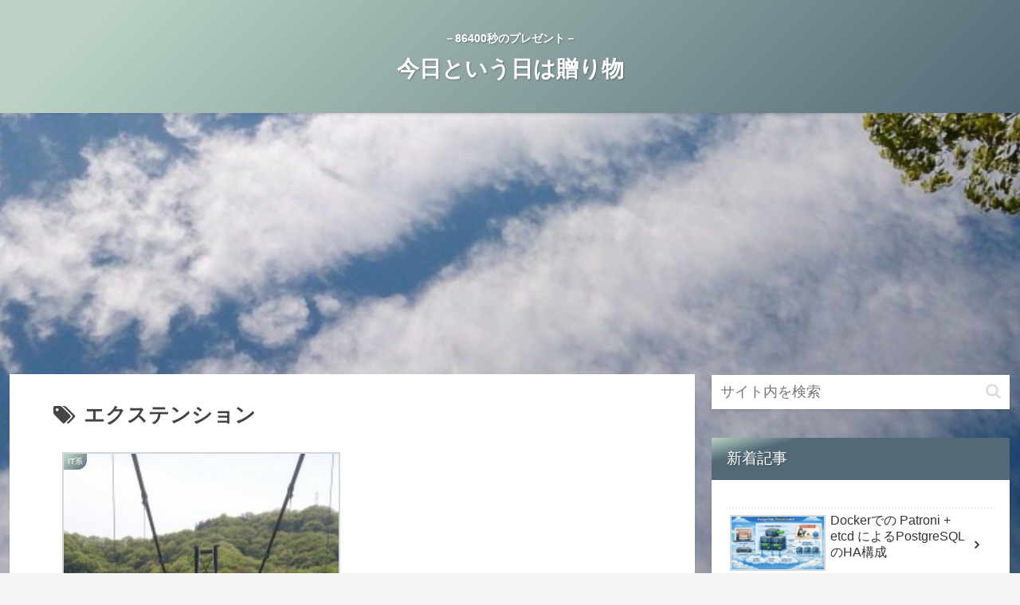

--- FILE ---
content_type: text/html; charset=utf-8
request_url: https://www.google.com/recaptcha/api2/aframe
body_size: -90
content:
<!DOCTYPE HTML><html><head><meta http-equiv="content-type" content="text/html; charset=UTF-8"></head><body><script nonce="yeUYtRYBZkgKyTKEmF3EoA">/** Anti-fraud and anti-abuse applications only. See google.com/recaptcha */ try{var clients={'sodar':'https://pagead2.googlesyndication.com/pagead/sodar?'};window.addEventListener("message",function(a){try{if(a.source===window.parent){var b=JSON.parse(a.data);var c=clients[b['id']];if(c){var d=document.createElement('img');d.src=c+b['params']+'&rc='+(localStorage.getItem("rc::a")?sessionStorage.getItem("rc::b"):"");window.document.body.appendChild(d);sessionStorage.setItem("rc::e",parseInt(sessionStorage.getItem("rc::e")||0)+1);localStorage.setItem("rc::h",'1768639999545');}}}catch(b){}});window.parent.postMessage("_grecaptcha_ready", "*");}catch(b){}</script></body></html>